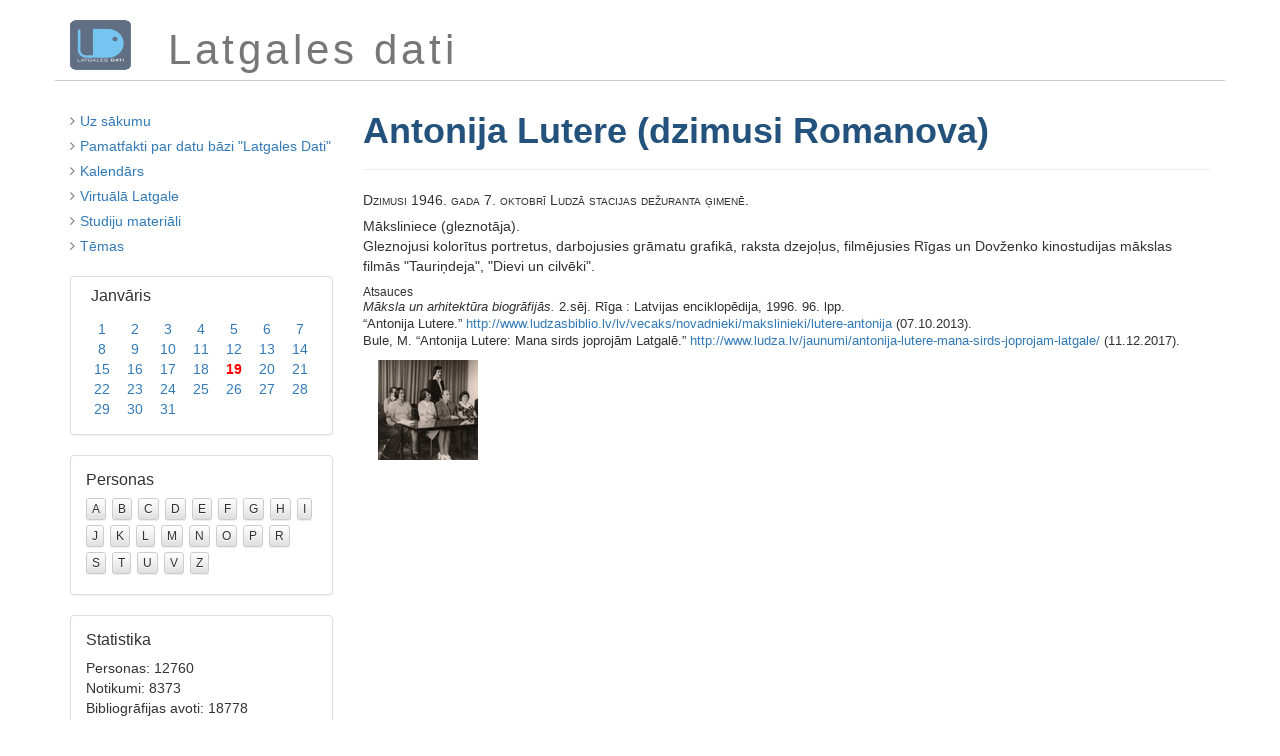

--- FILE ---
content_type: text/html; charset=utf-8
request_url: https://latgalesdati.du.lv/persona/1757
body_size: 2177
content:
<!DOCTYPE html>
<html lang='lv'>
<head>
<meta content='width=device-width, initial-scale=1.0' name='viewport'>
<meta charset='utf-8'>
<title>Latgales dati</title>
<link rel="stylesheet" media="screen" href="http://fonts.googleapis.com/css?family=Monda&amp;subset=latin,latin-ext" type="text/css" />
<link rel="stylesheet" media="screen" href="http://fonts.googleapis.com/css?family=PT+Sans&amp;subset=latin,latin-ext" type="text/css" />
<link rel="stylesheet" media="all" href="/assets/application-1862ce0667104668ed9df15ad2f47b0cebed84973732c8cea517c1d754c02913.css" />
<link rel="shortcut icon" type="image/x-icon" href="/assets/favicon-8ff3ce2f2f7844acbf1212d05e073ae0c6793b414ab08a62920bed781da301cf.ico" />
<meta name="csrf-param" content="authenticity_token" />
<meta name="csrf-token" content="o3SDEF5DJ0pZ4fTYbUh0ULOKSOJ9l0Wy8A/hQn3Y1Yr1IUHbLT1aepJViH8qJQp0c+QlUnDZ4xAbv9a7TP7bvw==" />
</head>
<body class='dispatcher'>
<div class='container'>
<div class='row' id='heading'>
<div class='col-md-1 col-sm-1' id='heading-logo'>
<a href="/"><img src="/assets/ld-logo-c63dfa0942397b0465eb47d1163dc2d75d840c9a1697c8d689902e69a094f7a8.png" alt="Ld logo" /></a>
</div>
<div class='col-md-11 col-sm-11' id='heading-title'>
Latgales dati
</div>
</div>
<div class='row' id='main'>
<div class='col-md-3' id='sidebar'>
<ul class='actions styled'>
<li>
<i class="fa fa-angle-right"></i>
<a href="/">Uz sākumu</a>
</li>
<li>
<i class="fa fa-angle-right"></i>
<a href="/vesture">Pamatfakti par datu bāzi &quot;Latgales Dati&quot;</a>
</li>
<li>
<i class="fa fa-angle-right"></i>
<a href="/#kalendars">Kalendārs</a>
</li>
<li>
<i class="fa fa-angle-right"></i>
<a href="/vl">Virtuālā Latgale</a>
</li>
<li>
<i class="fa fa-angle-right"></i>
<a href="/studiju-materiali">Studiju materiāli</a>
</li>
<li>
<i class="fa fa-angle-right"></i>
<a href="/temati">Tēmas</a>
</li>
</ul>
<div class='calendar'>
<div class="month-panel"><div class="month-heading"><h3><a href="/1">Janvāris</a></h3></div><div class="month-body"><table class="month-table"><tr><td class="false"><a href="/1/1">1</a></td><td class="false"><a href="/1/2">2</a></td><td class="false"><a href="/1/3">3</a></td><td class="false"><a href="/1/4">4</a></td><td class="false"><a href="/1/5">5</a></td><td class="false"><a href="/1/6">6</a></td><td class="false"><a href="/1/7">7</a></td></tr><tr><td class="false"><a href="/1/8">8</a></td><td class="false"><a href="/1/9">9</a></td><td class="false"><a href="/1/10">10</a></td><td class="false"><a href="/1/11">11</a></td><td class="false"><a href="/1/12">12</a></td><td class="false"><a href="/1/13">13</a></td><td class="false"><a href="/1/14">14</a></td></tr><tr><td class="false"><a href="/1/15">15</a></td><td class="false"><a href="/1/16">16</a></td><td class="false"><a href="/1/17">17</a></td><td class="false"><a href="/1/18">18</a></td><td class="today"><a href="/1/19">19</a></td><td class="false"><a href="/1/20">20</a></td><td class="false"><a href="/1/21">21</a></td></tr><tr><td class="false"><a href="/1/22">22</a></td><td class="false"><a href="/1/23">23</a></td><td class="false"><a href="/1/24">24</a></td><td class="false"><a href="/1/25">25</a></td><td class="false"><a href="/1/26">26</a></td><td class="false"><a href="/1/27">27</a></td><td class="false"><a href="/1/28">28</a></td></tr><tr><td class="false"><a href="/1/29">29</a></td><td class="false"><a href="/1/30">30</a></td><td class="false"><a href="/1/31">31</a></td><td class="blank">&nbsp;</td><td class="blank">&nbsp;</td><td class="blank">&nbsp;</td><td class="blank">&nbsp;</td></tr></table></div></div>
</div>
<div class='panel panel-default letters'>
<div class='panel-body'>
<h3 class='panel-title'>Personas</h3>
<a class="false" href="/personas/a">A</a>
<a class="false" href="/personas/b">B</a>
<a class="false" href="/personas/c">C</a>
<a class="false" href="/personas/d">D</a>
<a class="false" href="/personas/e">E</a>
<a class="false" href="/personas/f">F</a>
<a class="false" href="/personas/g">G</a>
<a class="false" href="/personas/h">H</a>
<a class="false" href="/personas/i">I</a>
<a class="false" href="/personas/j">J</a>
<a class="false" href="/personas/k">K</a>
<a class="false" href="/personas/l">L</a>
<a class="false" href="/personas/m">M</a>
<a class="false" href="/personas/n">N</a>
<a class="false" href="/personas/o">O</a>
<a class="false" href="/personas/p">P</a>
<a class="false" href="/personas/r">R</a>
<a class="false" href="/personas/s">S</a>
<a class="false" href="/personas/t">T</a>
<a class="false" href="/personas/u">U</a>
<a class="false" href="/personas/v">V</a>
<a class="false" href="/personas/z">Z</a>
</div>
</div>
<div class='panel panel-default stats'>
<div class='panel-body'>
<h3 class='panel-title'>Statistika</h3>
Personas: 12760
<br>
Notikumi: 8373
<br>
Bibliogrāfijas avoti: 18778
<br>
Atsauces: 22529
<br>
Fotogrāfijas: 9312
</div>
</div>

</div>
<div class='col-md-9' id='content'>
<div class='page-header'>
<h1>Antonija Lutere (dzimusi Romanova)</h1>
</div>
<div class='person'>
<div class="birth">Dzimusi 1946. gada 7. oktobrī Ludzā stacijas dežuranta ģimenē.</div><div class="info">Māksliniece (gleznotāja).<br>Gleznojusi kolorītus portretus, darbojusies grāmatu grafikā, raksta dzejoļus, filmējusies Rīgas un Dovženko kinostudijas mākslas filmās "Tauriņdeja", "Dievi un cilvēki".</div>
<div class='references'>
<h6>Atsauces</h6>
<ul>
<li><i>Māksla un arhitektūra biogrāfijās.</i> 2.sēj. Rīga : Latvijas enciklopēdija, 1996. 96. lpp.</li>
<li>“Antonija Lutere.” <a href="http://www.ludzasbiblio.lv/lv/vecaks/novadnieki/makslinieki/lutere-antonija">http://www.ludzasbiblio.lv/lv/vecaks/novadnieki/makslinieki/lutere-antonija</a> (07.10.2013).</li>
<li>Bule, M. “Antonija Lutere: Mana sirds joprojām Latgalē.” <a href="http://www.ludza.lv/jaunumi/antonija-lutere-mana-sirds-joprojam-latgale/">http://www.ludza.lv/jaunumi/antonija-lutere-mana-sirds-joprojam-latgale/</a> (11.12.2017).</li>
</ul>
</div>

<div class='view-photoset'>
<div class='photo col-sm-2'>
<div class='thumb'><a class="magnific" title="Pasākuma “Ludzai-800” laikā, 1977. gada 11. jūnijā" href="/foto/3725"><img src="/system/photos/thumb/5f341c3c08d3c1418b29cb069521c432864c9c8c.jpg?1513023087" alt="5f341c3c08d3c1418b29cb069521c432864c9c8c" /></a></div>
</div>
</div>

</div>

</div>
</div>
<div class='row' id='footer'>
<div class='pull-right'>
&copy; 1994&ndash;2026
<a href="http://du.lv">Daugavpils Universitātes</a>
<a href="http://lpi.du.lv">Latgales Pētniecības institūts</a>,
<a href="http://latgalesdati.du.lv">Latgales dati</a>,
<a encode="javascript" href="mailto:henrihs.soms@du.lv">Henrihs Soms</a>.
<br>
Informācijas izmantošanas gadījumā atsauce obligāta!
</div>

</div>
</div>
<script src="/assets/application-0275b8dbdcc7312031a5f234866089633f91055a482edd869356e3b97bc4f270.js"></script>
<script src="/assets/ua-6eb01a2a6c5e2653eef42fe02673db3251c9eea616035be059b8b73aa126f66f.js"></script>
</body>
</html>
